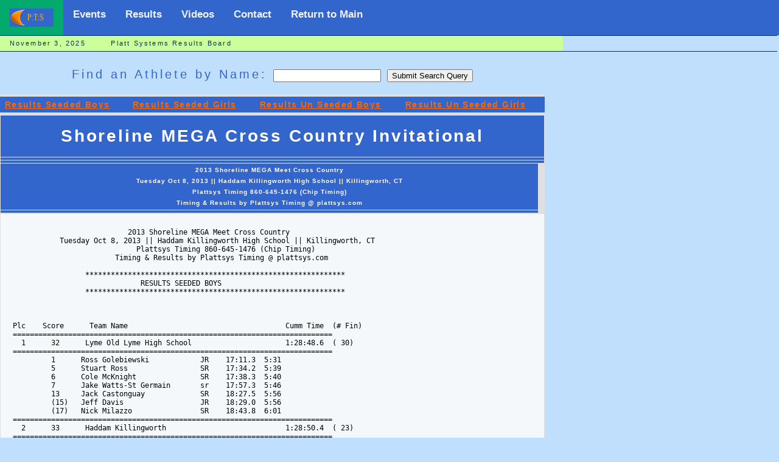

--- FILE ---
content_type: text/html; charset=UTF-8
request_url: https://plattsys.com/m1shell.php?eventid=1121
body_size: 6636
content:
<html>
<head><title>Platt Systems Results Paging</title>
<meta http-equiv="Content-Type" name="viewport" content="width=device-width, initial-scale=1" />
<link rel="stylesheet" href="mm_t2.css" type="text/css" />

<script language="JavaScript" type="text/javascript">
//--------------- LOCALIZEABLE GLOBALS ---------------
var d=new Date();
var monthname=new Array("January","February","March","April","May","June","July","August","September","October","November","December");
//Ensure correct for language. English is "January 1, 2004"
var TODAY = monthname[d.getMonth()] + " " + d.getDate() + ", " + d.getFullYear();

if (top  != self) {
 top.location = location
 }


//---------------   END LOCALIZEABLE   ---------------
</script>
<style>

.customers
 {
 font-family:"MS Sans Serif", Geneva,Verdana, Arial, Helvetica, sans-serif;
 width:100%;
 width:895;
 border-collapse:collapse;
 border-spacing: 5px 10px;
 background:#E0E0E0;

 }
#nt
  {
 background:#E0E0E0;
 vertical-align: top;
 border-collapse: collapse;
 border-spacing: 5px 10px;

 }

td.ntt
 {
 background:#003366;
 font-size:.685em;
 border:1px solid #98bf21;
 padding:9px 7px 6px 6px;
 border: 7px solid #BEDBE4;
 text-align: left;
 color: #ffffff;
 vertical-align: top;
 }
td.ttt
 {
 font-family: Tahoma,Verdana,Segoe,sans-serif;
 background:#F4F8FB;
 font-size:.885em;
 border-collapse: collapse;
 border-spacing: 5px 5px;
 padding:9px 7px 6px 6px;
 text-align: left;
 color: #000000;
 vertical-align: top;
 border:1px solid #E0E0E0;

 }
 td.tte
  {
  font-family: Tahoma,Verdana,Segoe,sans-serif;
  background:#F0F0F0;
  font-size:.785em;
  border-collapse: collapse;
  border-spacing: 5px 5px;
  padding:9px 7px 6px 6px;
  text-align: left;
  color: #000000;
  vertical-align: top;
  border:1px solid #E0E0E0;

  }

 td.ttt0
  {
  font-family: Tahoma,Verdana,Segoe,sans-serif;
  background:#F4F8FB;
  font-size:.785em;
  border-collapse: collapse;
  border-spacing: 5px 5px;
  padding:9px 7px 6px 6px;
  text-align: left;
  color: #000000;
  vertical-align: top;
  border:1px solid #E0E0E0;

  }
td.ttt1
 {
 font-family: Tahoma,Verdana,Segoe,sans-serif;
 background:#ffffff;
 font-size:.785em;
 border-collapse: collapse;
 border-spacing: 5px 5px;
 padding:9px 7px 6px 6px;
 text-align: left;
 color: #000000;
 vertical-align: top;
 border:1px solid #E0E0E0;

 }

  td.httt
  {

  font-family:Verdana, Arial, Helvetica, sans-serif;
  font-style:bold;
  letter-spacing:.1em;
  text-shadow: none;
  font-size:10px;
  font-weight:bold;
  color: #ffffff;
 border-collapse: collapse;
 border-spacing: 2px 2px;
  border:1px solid #E0E0E0;
  background-color: #3366CC;
  line-height: 18px;
  text-align:center;
  vertical-align: center;
  padding: 2px 4px 2px 4px;
 }
  td.httthead
  {

  font-family:Verdana, Arial, Helvetica, sans-serif;
  font-style:bold;
  letter-spacing:.1em;
  text-shadow: none;
  font-size:28px;
  font-weight:bold;
  color: #ffffff;
 border-collapse: collapse;
 border-spacing: 2px 2px;
  border:1px solid #E0E0E0;
  background-color: #3366CC;
  line-height: 42px;
  text-align:center;
  vertical-align: center;
  padding: 13px 15px 13px 15px;
 }

td.subH {
	font:bold 14px Verdana, Arial, Helvetica, sans-serif;
	color: #3366CC;
	background-color: #3366CC;
	line-height:24px;
	text-align:center;
	letter-spacing:.1em;
	}

td.navtextx {
	font: 11px Verdana, Arial, Helvetica, sans-serif;
	color: #003366;
	background-color: #003366;
	line-height:22px;
	letter-spacing:.1em;
	text-align:center;
	text-decoration: none;
	}

.topnav {
  overflow: hidden;
  background-color: #3366CC;
}

.topnav a {
  float: left;
  display: block;
  color: #f2f2f2;
  text-align: center;
  padding: 14px 16px;
  text-decoration: none;
  font-size: 17px;
}

.topnav a:hover {
  background-color: #ddd;
  color: black;
}

.topnav a.active {
  background-color: #04AA6D;
  color: white;
}

.topnav .icon {
  display: none;
  float: left;
}

@media screen and (max-width: 600px) {
  .topnav a:not(:first-child) {display: none;}
  .topnav a.icon {
      display: block;
  }
}


@media screen and (max-width: 600px) {
  .topnav.responsive {position: relative;}
  .topnav.responsive .icon {
    position: relative;
    right: 0;
    top: 0;
  }
  .topnav.responsive a {
    float: none;
    display: block;
    text-align: left;
  }
}


.ssthead  {
  position: -webkit-sticky;
  position:sticky;
  top:0;
  font-family:Verdana, Arial, Helvetica, sans-serif;
  font-style:bold;
  letter-spacing:.1em;
  text-shadow: none;
  font-size:10px;
  font-weight:bold;
  color: #ffffff;
 border-collapse: collapse;
 border-spacing: 2px 2px;
  border:1px solid #E0E0E0;
  background-color: #003366;
  line-height: 26px;
  text-align:center;
  vertical-align: center;
  padding: 3px 5px 3px 5px;

}

</style>

</head>
<a name="top"></a>

<body bgcolor="#C0DFFD">
<table width="100%" border="0" cellspacing="0" cellpadding="0">
  <tr bgcolor="#3366CC">
    <td width="600" colspan="7" >
  <div class="topnav" id="myTopnav">
	 <a href="index.html" class="active"><img src="mm_t_photo.jpg" alt="Plattsys" width="72" height="30" border="0" /></a>
	 <a href="wevents.php">Events</a>
	 <a href="ptsrun.php">Results</a>
     <a href="ptsvideo.php?pw=E">Videos</a>
     <a href="mailto:platt_timing@plattsys.com">Contact</a>
     <a href="index.html">Return to Main</a>
	 <a href="javascript:void(0);" class="icon" onclick="myFunction()">
     <img src="mm_t_menubar.jpg" height="22" alt="Platt Sys"></a>
      <a href="index.html" class="icon">Return to Main</a>
      <a href="ptsvideo.php?pw=E" class="icon">Videos</a>
 </div>


   </td>
       <td  width="100%">&nbsp;</td>
  </tr>


  <tr>
    <td colspan="7" bgcolor="#003366"><img src="mm_spacer.gif" alt="" width="1" height="1" border="0" /></td>
  </tr>

  <tr bgcolor="#CCFF99">
  	<td colspan="3" id="dateformat" height="25" >&nbsp;&nbsp;
  	<script language="JavaScript" type="text/javascript">
      document.write(TODAY);</script>
&nbsp;&nbsp;&nbsp;
&nbsp;&nbsp;&nbsp;Platt Systems Results Board
      </td>
  </tr>
 <tr>
    <td colspan="7" bgcolor="#003366"><img src="mm_spacer.gif" alt="" width="1" height="1" border="0" /></td>
  </tr>

 <tr>

   <td width="645" colspan="3" valign="top"><img src="mm_spacer.gif" alt="" width="445" height="1" border="0" /><br />
	&nbsp;<br />
	&nbsp;<br />

	<table border="0" cellspacing="0" cellpadding="0" width="645">
        <tr>
          <td class="pageName" align="center">


<form method="post" action="/m1shell.php">
 Find an Athlete by Name: <input type="text" name="p_name" >
<input type="submit" value="Submit Search Query"><br>
<input type="hidden" name="eventid" value="1121">
<input type="hidden" name="webadd" value="">
</form>

</td>

		</tr>


		<tr>
          <td class="bodyText"><p>
<table class ="customers"><table class="customers"><tr><td width='445' colspan='7' valign='top'><img src='mm_spacer.gif' width='445' height='2' border='0' /><br /></td></tr><tr><td class ='subH'><a href='m1shell.php?eventid=1121&webadd=/results/res2013/sl13sb.txt&websea=F'>Results Seeded Boys</a> &nbsp &nbsp</td> <td class ='subH'><a href='m1shell.php?eventid=1121&webadd=/results/res2013/sl13sg.txt&websea=F'>Results Seeded Girls</a> &nbsp &nbsp</td> <td class ='subH'><a href='m1shell.php?eventid=1121&webadd=/results/res2013/sl13ub.txt&websea=F'>Results Un Seeded Boys</a> &nbsp &nbsp</td> <td class ='subH'><a href='m1shell.php?eventid=1121&webadd=/results/res2013/sl13ug.txt&websea=F'>Results Un Seeded Girls</a> &nbsp &nbsp</td> </tr><tr><td width='445' colspan='7' valign='top'><img src='mm_spacer.gif' width='445' height='2' border='0' /><br /></td></tr></table><table class="customers"><tr><td width='445' colspan='10' class='httthead'>Shoreline MEGA Cross Country Invitational</td></tr><tr><td width='445' colspan='10' class='httt'></td></tr><tr><td width='445' colspan='10' class='httt'></td></tr><tr><td colspan='8' class='httt'>                              2013 Shoreline MEGA Meet Cross Country
</br>             Tuesday Oct 8, 2013 || Haddam Killingworth High School || Killingworth, CT
</br>                               Plattsys Timing 860-645-1476 (Chip Timing)
</br>                          Timing & Results by Plattsys Timing @ plattsys.com
</br><td></tr><tr><td colspan='8' class='httt'> <td></tr><table class='customers'><tr><td class='ttt'><pre><br>                             2013 Shoreline MEGA Meet Cross Country
             Tuesday Oct 8, 2013 || Haddam Killingworth High School || Killingworth, CT
                               Plattsys Timing 860-645-1476 (Chip Timing)
                          Timing & Results by Plattsys Timing @ plattsys.com

		   ************************************************************* 
		                RESULTS SEEDED BOYS
		   *************************************************************                     



  Plc    Score      Team Name                                     Cumm Time  (# Fin)
  =========================================================================== 
    1      32      Lyme Old Lyme High School                      1:28:48.6  ( 30)
  =========================================================================== 
           1      Ross Golebiewski            JR    17:11.3  5:31
           5      Stuart Ross                 SR    17:34.2  5:39
           6      Cole McKnight               SR    17:38.3  5:40
           7      Jake Watts-St Germain       sr    17:57.3  5:46
           13     Jack Castonguay             SR    18:27.5  5:56
           (15)   Jeff Davis                  JR    18:29.0  5:56
           (17)   Nick Milazzo                SR    18:43.8  6:01
  =========================================================================== 
    2      33      Haddam Killingworth                            1:28:50.4  ( 23)
  =========================================================================== 
           2      CAMERON GARRELTS            SO    17:12.2  5:32
           4      PAT FITZGIBBONS             JR    17:32.6  5:38
           8      DAVID BAIRD                 JR    18:00.1  5:47
           9      GAVIN MANZI                 JR    18:02.6  5:48
           10     IAN MACDONALD               SR    18:02.9  5:48
           (11)   MIKE RUTLEDGE               JR    18:08.1  5:50
           (14)   RANDIN MANZI                JR    18:28.1  5:56
  =========================================================================== 
    3      108      Old Saybrook HS                                1:36:08.3  ( 17)
  =========================================================================== 
           12     Connel Henderson            FR    18:17.5  5:53
           19     James DeAntonis             SR    19:06.2  6:09
           21     Jack Olivieri               FR    19:24.2  6:14
           25     Sean Carlin                 SR    19:30.7  6:16
           31     Josh Chang                  FR    19:49.7  6:22
           (34)   John Guarnaccia             FR    20:24.5  6:34
           (38)   King Cam                    SR    21:03.1  6:46
  =========================================================================== 
    4      109      East Hampton                                   1:36:06.9  ( 9)
  =========================================================================== 
           16     Dan Klemonski               SO    18:36.8  5:59
           18     Jordan Thomas               FR    18:55.8  6:05
           20     Matt Barber                 SO    19:20.3  6:13
           27     Jacob Gagliastri            SO    19:35.8  6:18
           28     Kevin Radavich              FR    19:38.2  6:19
           (30)   Cole Phillips               JR    19:41.3  6:20
           (35)   Adam Eurbin                 FR    20:43.2  6:40
  =========================================================================== 
    5      123      The Morgan School                              1:37:05.8  ( 14)
  =========================================================================== 
           3      Brian Gendron               JR    17:30.7  5:37
           26     Justin Santamaria           SR    19:32.5  6:17
           29     Chris Waterbury             JR    19:39.9  6:19
           32     Sharone Foster              JR    20:10.3  6:29
           33     Al Viglione                 SO    20:12.4  6:30
           (39)   Thomas Michael Murray       SO    21:13.4  6:49
           (40)   Matt Egan                   12    21:13.4  6:49
  =========================================================================== 
    6      142      North Branford HS                              1:39:48.6  ( 9)
  =========================================================================== 
           22     Sean OConnor                JR    19:26.5  6:15
           23     Keane Regan                 FR    19:26.6  6:15
           24     Zack Augur                  JR    19:26.7  6:15
           36     Bobby Querfeld              FR    20:43.9  6:40
           37     Richard Hernandez           FR    20:44.9  6:40
           (41)   Spencer Bryden              SO    21:52.6  7:02
           (42)   Isaac Cammarata             FR    21:52.7  7:02

                               2013 Shoreline MEGA Cross Country Meet
                    Tuesday Oct 8, 2013 || HK High School - Higganum, CT || Clea
                             Plattsys Timing 860-645-1476 (Chip Timing)
                            Timing & Results by Plattsys Timing @ plattsys.com

		   ************************************************************* 
		                RESULTS SEEDED BOYS
		   *************************************************************                     


OVERALL                                   FINAL                                     SCORE TEAM  
PLC    Name                         CLS   TIME   PACE   TEAM        TEAM             PLC  PLC   BIB 
====  ============================ ==== ======= ====== ====== ==================== ===== ====== =====
  1    Ross Golebiewski            JR    17:11.3 5:31   LYME  Lyme Old Lyme High S  1      1      247  
  2    CAMERON GARRELTS            SO    17:12.2 5:32   HK    Haddam Killingworth   2      1      208  
  3    Brian Gendron               JR    17:30.7 5:37   MORG  The Morgan School     3      1      339  
  4    PAT FITZGIBBONS             JR    17:32.6 5:38   HK    Haddam Killingworth   4      2      206  
  5    Stuart Ross                 SR    17:34.2 5:39   LYME  Lyme Old Lyme High S  5      2      263  
  6    Cole McKnight               SR    17:38.3 5:40   LYME  Lyme Old Lyme High S  6      3      255  
  7    Jake Watts-St Germain       sr    17:57.3 5:46   LYME  Lyme Old Lyme High S  7      4      272  
  8    DAVID BAIRD                 JR    18:00.1 5:47   HK    Haddam Killingworth   8      3      200  
  9    GAVIN MANZI                 JR    18:02.6 5:48   HK    Haddam Killingworth   9      4      213  
  10   IAN MACDONALD               SR    18:02.9 5:48   HK    Haddam Killingworth   10     5      211  
  11   MIKE RUTLEDGE               JR    18:08.1 5:50   HK    Haddam Killingworth   11     6      221  
  12   Connel Henderson            FR    18:17.5 5:53   OS    Old Saybrook HS       12     1      307  
  13   Jack Castonguay             SR    18:27.5 5:56   LYME  Lyme Old Lyme High S  13     5      237  
  14   RANDIN MANZI                JR    18:28.1 5:56   HK    Haddam Killingworth   14     7      214  
  15   Jeff Davis                  JR    18:29.0 5:56   LYME  Lyme Old Lyme High S  15     6      240  
  16   Dan Klemonski               SO    18:36.8 5:59   EHHS  East Hampton          16     1      193  
  17   Nick Milazzo                SR    18:43.8 6:01   LYME  Lyme Old Lyme High S  17     7      256  
  18   GARRETT MURPHY              JR    18:54.7 6:05   HK    Haddam Killingworth   0      8      217  
  19   Jordan Thomas               FR    18:55.8 6:05   EHHS  East Hampton          18     2      199  
  20   James DeAntonis             SR    19:06.2 6:09   OS    Old Saybrook HS       19     2      301  
  21   ROBERT TISCHBEIN            JR    19:11.0 6:10   HK    Haddam Killingworth   0      9      223  
  22   Matt Barber                 SO    19:20.3 6:13   EHHS  East Hampton          20     3      188  
  23   Jack Olivieri               FR    19:24.2 6:14   OS    Old Saybrook HS       21     3      314  
  24   Thomas Roth                 JR    19:24.3 6:14   LYME  Lyme Old Lyme High S  0      8      264  
  25   DOUG BROWN                  FR    19:25.6 6:15   HK    Haddam Killingworth   0      10     202  
  26   Sean OConnor                JR    19:26.5 6:15   NB    North Branford HS     22     1      292  
  27   Keane Regan                 FR    19:26.6 6:15   NB    North Branford HS     23     2      294  
  28   Zack Augur                  JR    19:26.7 6:15   NB    North Branford HS     24     3      286  
  29   Sean Carlin                 SR    19:30.7 6:16   OS    Old Saybrook HS       25     4      299  
  30   Justin Santamaria           SR    19:32.5 6:17   MORG  The Morgan School     26     2      345  
  31   Jacob Gagliastri            SO    19:35.8 6:18   EHHS  East Hampton          27     4      192  
  32   Hugh Cipparone              JR    19:37.4 6:18   LYME  Lyme Old Lyme High S  0      9      238  
  33   Kevin Radavich              FR    19:38.2 6:19   EHHS  East Hampton          28     5      197  
  34   Chris Waterbury             JR    19:39.9 6:19   MORG  The Morgan School     29     3      349  
  35   Griffin Dahl                SO    19:40.6 6:19   WXC   Westbrook HS          0      1      366  
  36   Cole Phillips               JR    19:41.3 6:20   EHHS  East Hampton          30     6      196  
  37   Will Demott                 SO    19:46.6 6:21   LYME  Lyme Old Lyme High S  0      10     241  
  38   Sean Robertson              SR    19:47.2 6:22   LYME  Lyme Old Lyme High S  0      11     262  
  39   BEN RAKOWSKI                SO    19:48.5 6:22   HK    Haddam Killingworth   0      11     219  
  40   Josh Chang                  FR    19:49.7 6:22   OS    Old Saybrook HS       31     5      300  
  41   CHRIS CATENARO              SR    19:56.2 6:25   HK    Haddam Killingworth   0      12     204  
  42   ANDREW RUTLEDGE             SO    20:08.7 6:28   HK    Haddam Killingworth   0      13     220  
  43   Sharone Foster              JR    20:10.3 6:29   MORG  The Morgan School     32     4      338  
  44   Gabe Barclay                so    20:12.1 6:30   LYME  Lyme Old Lyme High S  0      12     234  
  45   Al Viglione                 SO    20:12.4 6:30   MORG  The Morgan School     33     5      348  
  46   JAKE KEHRLEY                JR    20:13.1 6:30   HK    Haddam Killingworth   0      14     209  
  47   Eric Pan                    JR    20:16.9 6:31   LYME  Lyme Old Lyme High S  0      13     259  
  48   JON ELLERY                  FR    20:17.3 6:31   HK    Haddam Killingworth   0      15     205  
  49   Joe Sweeney                 SR    20:20.7 6:32   LYME  Lyme Old Lyme High S  0      14     269  
  50   John Guarnaccia             FR    20:24.5 6:34   OS    Old Saybrook HS       34     6      306  
   ================  WWW.PLATTSYS.COM DATA PAGE  1   ================  

                               2013 Shoreline MEGA Cross Country Meet
                    Tuesday Oct 8, 2013 || HK High School - Higganum, CT || Clea
                             Plattsys Timing 860-645-1476 (Chip Timing)
                            Timing & Results by Plattsys Timing @ plattsys.com


OVERALL                                   FINAL                                     SCORE TEAM  
PLC    Name                         CLS   TIME   PACE   TEAM        TEAM             PLC  PLC   BIB 
====  ============================ ==== ======= ====== ====== ==================== ===== ====== =====
  51   Adam Eurbin                 FR    20:43.2 6:40   EHHS  East Hampton          35     7      191  
  52   Bobby Querfeld              FR    20:43.9 6:40   NB    North Branford HS     36     4      293  
  53   Richard Hernandez           FR    20:44.9 6:40   NB    North Branford HS     37     5      291  
  54   ERIC MCKEEVER               JR    20:45.3 6:40   HK    Haddam Killingworth   0      16     215  
  55   Davis Turner                SO    21:03.1 6:46   WXC   Westbrook HS          0      2      367  
  56   King Cam                    SR    21:03.1 6:46   OS    Old Saybrook HS       38     7      298  
  57   Thomas Michael Murray       SO    21:13.4 6:49   MORG  The Morgan School     39     6      342  
  58   Matt Egan                   12    21:13.4 6:49   MORG  The Morgan School     40     7      336  
  59   Shawn ORourke               12    21:40.2 6:58   MORG  The Morgan School     0      8      343  
  60   RYAN MACLEOD                FR    21:41.2 6:58   HK    Haddam Killingworth   0      17     212  
  61   Spencer Bryden              SO    21:52.6 7:02   NB    North Branford HS     41     6      287  
  62   Isaac Cammarata             FR    21:52.7 7:02   NB    North Branford HS     42     7      288  
  63   Jordan Michnowicz           FR    21:53.4 7:02   EHHS  East Hampton          0      8      195  
  64   Nathan Abraham              SO    22:03.2 7:05   LYME  Lyme Old Lyme High S  0      15     233  
  65   Ryan Kennedy                JR    22:05.5 7:06   OS    Old Saybrook HS       0      8      309  
  66   Michael Fiorillo            SO    22:06.3 7:06   MORG  The Morgan School     0      9      337  
  67   Ryan Harty                  SO    22:11.5 7:08   LYME  Lyme Old Lyme High S  0      16     248  
  68   MATT BLEWETT                JR    22:19.0 7:10   HK    Haddam Killingworth   0      18     201  
  69   CADE WEBSTER                JR    22:22.1 7:11   HK    Haddam Killingworth   0      19     224  
  70   Joab Hunt                   SR    22:27.4 7:13   LYME  Lyme Old Lyme High S  0      17     250  
  71   Max Castonguay              JR    22:31.3 7:14   LYME  Lyme Old Lyme High S  0      18     236  
  72   Michael Reddy               SO    22:44.2 7:18   LYME  Lyme Old Lyme High S  0      19     261  
  73   Russell Faircloth           SR    22:46.5 7:19   LYME  Lyme Old Lyme High S  0      20     243  
  74   KYLE KLEINSCHMIDT           FR    22:48.0 7:20   HK    Haddam Killingworth   0      20     210  
  75   COREY SODERGREN             SR    22:48.9 7:20   HK    Haddam Killingworth   0      21     222  
  76   Kyle Scheiss                JR    22:49.8 7:20   MORG  The Morgan School     0      10     346  
  77   Patrick Fisher              FR    22:51.9 7:21   NB    North Branford HS     0      8      289  
  78   Chris Kirk                  FR    22:52.0 7:21   LYME  Lyme Old Lyme High S  0      21     251  
  79   Ryan Woolery                SR    22:57.0 7:23   OS    Old Saybrook HS       0      9      318  
  80   Evan Deng                   SO    22:59.0 7:23   LYME  Lyme Old Lyme High S  0      22     242  
  81   Patterson Grant             SR    22:59.9 7:23   OS    Old Saybrook HS       0      10     305  
  82   Justin Gellar               SO    23:04.6 7:25   LYME  Lyme Old Lyme High S  0      23     246  
  83   Alex Basil                  SO    23:08.0 7:26   EHHS  East Hampton          0      9      189  
  84   Rijai Keshwala              SR    23:09.4 7:27   MORG  The Morgan School     0      11     340  
  85   Sam Shapiro                 SO    23:11.0 7:27   MORG  The Morgan School     0      12     347  
  86   Austin Gibilisco            FR    23:12.7 7:28   NB    North Branford HS     0      9      290  
  87   Garrett McCarthy            SO    23:17.7 7:29   LYME  Lyme Old Lyme High S  0      24     253  
  88   Mullally Paul               SR    23:40.3 7:37   MORG  The Morgan School     0      13     344  
  89   Andrew Pan                  JR    24:02.9 7:44   OS    Old Saybrook HS       0      11     315  
  90   Eric Mitchell               JR    24:08.1 7:46   OS    Old Saybrook HS       0      12     312  
  91   Jeff Dicker                 SO    24:16.8 7:48   OS    Old Saybrook HS       0      13     302  
  92   Kiwon-Paul Dionne           FR    24:24.0 7:51   OS    Old Saybrook HS       0      14     303  
  93   John Fairfield-Sonn         SR    24:33.8 7:54   LYME  Lyme Old Lyme High S  0      25     244  
  94   Kyle ONeil                  SR    24:35.4 7:54   LYME  Lyme Old Lyme High S  0      26     257  
  95   Austin Pilgrim              JR    24:52.3 8:00   LYME  Lyme Old Lyme High S  0      27     260  
  96   Connor Moran                JR    25:06.2 8:04   MORG  The Morgan School     0      14     341  
  97   LIAM FOLEY                  SO    25:06.3 8:04   HK    Haddam Killingworth   0      22     207  
  98   WILL CARLSON                FR    25:09.9 8:05   HK    Haddam Killingworth   0      23     203  
  99   Trent Bellavance            FR    26:24.9 8:29   OS    Old Saybrook HS       0      15     295  
  100  Jacob Stack                 FR    26:27.2 8:30   LYME  Lyme Old Lyme High S  0      28     268  
  101  Jack Sandora                JR    26:36.3 8:33   LYME  Lyme Old Lyme High S  0      29     265  
  102  Derek Fischer               JR    26:42.5 8:35   LYME  Lyme Old Lyme High S  0      30     245  
  103  Davis Boyd                  SR    27:12.3 8:45   OS    Old Saybrook HS       0      16     296  
  104  Paul Listordi               SO    30:33.3 9:49   OS    Old Saybrook HS       0      17     311  



                                        *************
                                 
                                        
                                        
                                         PLATTSYS.COM
                   
                                VISIT MUSCLE MAKERS IN FAIRFIELD
                   
                                       *************    </pre></td></tr></table>
<br /><table class="customers"><tr><td width='445' colspan='7' valign='top'><img src='mm_spacer.gif' width='445' height='2' border='0' /><br /></td></tr><tr><td class ='subH'><a href='m1shell.php?eventid=1121&webadd=/results/res2013/sl13sb.txt&websea=F'>Results Seeded Boys</a> &nbsp &nbsp</td> <td class ='subH'><a href='m1shell.php?eventid=1121&webadd=/results/res2013/sl13sg.txt&websea=F'>Results Seeded Girls</a> &nbsp &nbsp</td> <td class ='subH'><a href='m1shell.php?eventid=1121&webadd=/results/res2013/sl13ub.txt&websea=F'>Results Un Seeded Boys</a> &nbsp &nbsp</td> <td class ='subH'><a href='m1shell.php?eventid=1121&webadd=/results/res2013/sl13ug.txt&websea=F'>Results Un Seeded Girls</a> &nbsp &nbsp</td> </tr><tr><td width='445' colspan='7' valign='top'><img src='mm_spacer.gif' width='445' height='2' border='0' /><br /></td></tr><tr><td width='445' colspan='7' valign='top'><img src='mm_spacer.gif' width='445' height='2' border='0' /><br /></td></tr><tr><td width='445' colspan='7' valign='top'><img src='mm_spacer.gif' width='445' height='2' border='0' /><br /></td></tr></table>

  <td width="50"><img src="mm_spacer.gif" alt="" width="30" height="1" border="0" /></td>



					</tr>
		</table>
 	<td width="100%">&nbsp;</td>
   </tr>
   <tr>
      <td width="10">&nbsp;</td>
    <td width="165">&nbsp;</td>
     <td width="50">&nbsp;</td>
     <td width="167">&nbsp;</td>
     <td width="138">&nbsp;</td>
     <td width="80">&nbsp;</td>
     <td width="10">&nbsp;</td>
 	<td width="100%">&nbsp;</td>
   </tr>
</table>
<script>
function myFunction() {
  var x = document.getElementById("myTopnav");
  if (x.className === "topnav") {
    x.className += " responsive";
  } else {
    x.className = "topnav";
  }
}
</script>

</body>
</html>